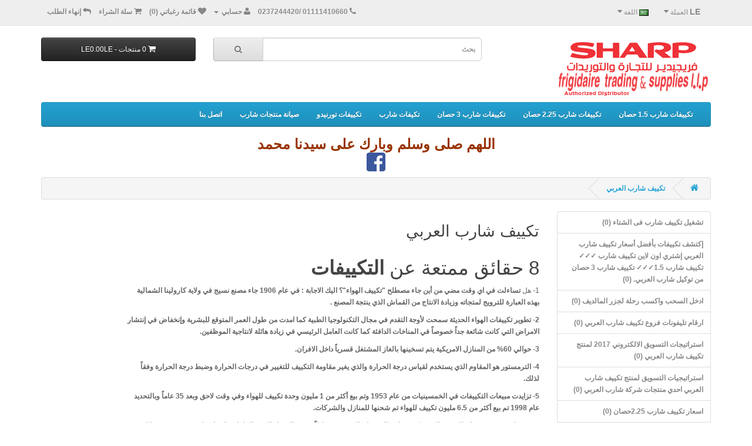

--- FILE ---
content_type: text/html; charset=utf-8
request_url: https://www.sharpalaraby.net/index.php?route=product/category&path=60
body_size: 6401
content:
<!DOCTYPE html>
<!--[if IE]><![endif]-->
<!--[if IE 8 ]><html dir="rtl" lang="ar" class="ie8"><![endif]-->
<!--[if IE 9 ]><html dir="rtl" lang="ar" class="ie9"><![endif]-->
<!--[if (gt IE 9)|!(IE)]><!-->
<html dir="rtl" lang="ar">
<!--<![endif]-->
<head>
<meta charset="UTF-8" />
<meta name="viewport" content="width=device-width, initial-scale=1">
<title> الرئيسية |  تكييف شارب 1.5 حصان| اسعار تكييفات شارب |ارخص تكييف فى مصرsharp |توكيل شارب بالاسكندرية |تكييف شارب | تكييف شارب بلازما</title>
<base href="https://www.sharpalaraby.net/" />
<meta name="description" content="&lt;meta name=&quot;title&quot; content=&quot;Http://www.sharpalaraby.net&quot;&gt;
&lt;meta name=&quot;description&quot; content=&quot;تكييف شارب العربي يقدم اليكم أفضل انواع التكييفات بأفضل الخامات واقل الاسعار في مصر والوطن العربي انضم الان الي ملايين" />
<meta name="keywords" content= "تكييفات شارب, تكييف شارب, اسعار تكييف شارب العربى, تكييفات شارب, أسعار تكييف شارب,  اسعار التكييفات, تكييفات شارب العربى مصر, أسعار تكييفات شارب, تكييفات شارب العربى بالتقسيط, مبيعات شارب العربى, مبيعات تكييف شارب العربى, افضل اسعار التكييف فى مصر, افضل ا" />
<meta http-equiv="X-UA-Compatible" content="IE=edge">
<link href="https://www.sharpalaraby.net/image/catalog/جديد/33413.png" rel="icon" />
<link href="https://www.sharpalaraby.net/تكييف شارب,اسعار تكييف شاربو مبيعات تكييف شارب,توكيل تكييف شارب,تكييف شارب العربى" rel="canonical" />
<script src="catalog/view/javascript/jquery/jquery-2.1.1.min.js" type="text/javascript"></script>
<script src="catalog/view/javascript/bootstrap/js/bootstrap.js" type="text/javascript"></script>
<link href="catalog/view/javascript/font-awesome/css/font-awesome.min.css" rel="stylesheet" type="text/css" />
<link href="//fonts.googleapis.com/css?family=Open+Sans:400,400i,300,700" rel="stylesheet" type="text/css" />
<link href="catalog/view/javascript/bootstrap/css/bootstrap-a.css" rel="stylesheet" media="screen" />
<link href="catalog/view/theme/default/stylesheet/stylesheet-a.css" rel="stylesheet">
<link href="catalog/view/javascript/jquery/owl-carousel/owl.carousel.css" type="text/css" rel="stylesheet" media="screen" />
<link href="catalog/view/javascript/jquery/owl-carousel/owl.transitions.css" type="text/css" rel="stylesheet" media="screen" />
<script src="catalog/view/javascript/common.js" type="text/javascript"></script>
<script src="catalog/view/javascript/jquery/owl-carousel/owl.carousel.min.js" type="text/javascript"></script>

				        
</head>
<body class="product-category-60">
<nav id="top">
  <div class="container">
    <div class="pull-left">
<form action="https://www.sharpalaraby.net/index.php?route=common/currency/currency" method="post" enctype="multipart/form-data" id="currency">
  <div class="btn-group">
    <button class="btn btn-link dropdown-toggle" data-toggle="dropdown">
                            <strong>LE</strong>
                    <span class="hidden-xs hidden-sm hidden-md">العملة</span> <i class="fa fa-caret-down"></i></button>
    <ul class="dropdown-menu">
                  <li><button class="currency-select btn btn-link btn-block" type="button" name="EUR">€ Euro</button></li>
                        <li><button class="currency-select btn btn-link btn-block" type="button" name="GBP">£ Pound Sterling</button></li>
                        <li><button class="currency-select btn btn-link btn-block" type="button" name="USD">LE United States Dollar</button></li>
                        <li><button class="currency-select btn btn-link btn-block" type="button" name="EGP">LE الجنية المصرى</button></li>
                </ul>
  </div>
  <input type="hidden" name="code" value="" />
  <input type="hidden" name="redirect" value="https://www.sharpalaraby.net/تكييف شارب,اسعار تكييف شاربو مبيعات تكييف شارب,توكيل تكييف شارب,تكييف شارب العربى" />
</form>
</div>
    <div class="pull-left">
<form action="https://www.sharpalaraby.net/index.php?route=common/language/language" method="post" enctype="multipart/form-data" id="language">
  <div class="btn-group">
    <button class="btn btn-link dropdown-toggle" data-toggle="dropdown">
                    <img src="image/flags/sa.png" alt="عربي" title="عربي">
            <span class="hidden-xs hidden-sm hidden-md">اللغة</span> <i class="fa fa-caret-down"></i></button>
    <ul class="dropdown-menu">
            <li><a href="en"><img src="image/flags/gb.png" alt="English" title="English" /> English</a></li>
            <li><a href="ar"><img src="image/flags/sa.png" alt="عربي" title="عربي" /> عربي</a></li>
          </ul>
  </div>
  <input type="hidden" name="code" value="" />
  <input type="hidden" name="redirect" value="https://www.sharpalaraby.net/تكييف شارب,اسعار تكييف شاربو مبيعات تكييف شارب,توكيل تكييف شارب,تكييف شارب العربى" />
</form>
</div>
    <div id="top-links" class="nav pull-right">
      <ul class="list-inline">
        <li><a href="https://www.sharpalaraby.net/index.php?route=information/contact"><i class="fa fa-phone"></i></a> <span class="hidden-xs hidden-sm hidden-md">01111410660 /0237244420</span></li>
        <li class="dropdown"><a href="https://www.sharpalaraby.net/index.php?route=account/account" title="حسابي" class="dropdown-toggle" data-toggle="dropdown"><i class="fa fa-user"></i> <span class="hidden-xs hidden-sm hidden-md">حسابي</span> <span class="caret"></span></a>
          <ul class="dropdown-menu dropdown-menu-right">
                        <li><a href="https://www.sharpalaraby.net/index.php?route=account/register">تسجيل</a></li>
            <li><a href="https://www.sharpalaraby.net/index.php?route=account/login">دخول</a></li>
                      </ul>
        </li>
        <li><a href="https://www.sharpalaraby.net/index.php?route=account/wishlist" id="wishlist-total" title="قائمة رغباتي (0)"><i class="fa fa-heart"></i> <span class="hidden-xs hidden-sm hidden-md">قائمة رغباتي (0)</span></a></li>
        <li><a href="https://www.sharpalaraby.net/index.php?route=checkout/cart" title="سلة الشراء"><i class="fa fa-shopping-cart"></i> <span class="hidden-xs hidden-sm hidden-md">سلة الشراء</span></a></li>
        <li><a href="https://www.sharpalaraby.net/index.php?route=checkout/checkout" title="إنهاء الطلب"><i class="fa fa-reply"></i> <span class="hidden-xs hidden-sm hidden-md">إنهاء الطلب</span></a></li>
      </ul>
    </div>
  </div>
</nav>
<header>
  <div class="container">
    <div class="row">
      <div class="col-sm-4">
        <div id="logo">
                    <a href="https://www.sharpalaraby.net/index.php?route=common/home"><img src="https://www.sharpalaraby.net/image/catalog/جديد/33413.png" title="تكييف شارب العربي https://www.sharpalaraby.net/admin/#tab-fraud" alt="تكييف شارب العربي https://www.sharpalaraby.net/admin/#tab-fraud" class="img-responsive" /></a>
                  </div>
      </div>
      <div class="col-sm-5"><div id="search" class="input-group">
  <input type="text" name="search" value="" placeholder="بحث" class="form-control input-lg" />
  <span class="input-group-btn">
    <button type="button" class="btn btn-default btn-lg"><i class="fa fa-search"></i></button>
  </span>
</div>      </div>
      <div class="col-sm-3"><div id="cart" class="btn-group btn-block">
  <button type="button" data-toggle="dropdown" data-loading-text="جاري ..." class="btn btn-inverse btn-block btn-lg dropdown-toggle"><i class="fa fa-shopping-cart"></i> <span id="cart-total">0 منتجات - LE0.00LE</span></button>
  <ul class="dropdown-menu pull-right">
        <li>
      <p class="text-center">سلة الشراء فارغة !</p>
    </li>
      </ul>
</div>
</div>
    </div>
  </div>
</header>
<div class="container">
  <nav id="menu" class="navbar">
    <div class="navbar-header"><span id="category" class="visible-xs">أقسام الموقع</span>
      <button type="button" class="btn btn-navbar navbar-toggle" data-toggle="collapse" data-target=".navbar-ex1-collapse"><i class="fa fa-bars"></i></button>
    </div>
    <div class="collapse navbar-collapse navbar-ex1-collapse">
      <ul class="nav navbar-nav">
                        <li><a href="https://www.sharpalaraby.net/index.php?route=product/category&amp;path=108">تكييفات شارب 1.5 حصان</a></li>
                                <li><a href="https://www.sharpalaraby.net/index.php?route=product/category&amp;path=109">تكييفات شارب 2.25 حصان</a></li>
                                <li><a href="https://www.sharpalaraby.net/index.php?route=product/category&amp;path=110">تكييفات شارب 3 حصان</a></li>
                                <li class="dropdown"><a href="https://www.sharpalaraby.net/index.php?route=product/category&amp;path=62" class="dropdown-toggle" data-toggle="dropdown">تكيفات شارب</a>
          <div class="dropdown-menu">
            <div class="dropdown-inner">
                            <ul class="list-unstyled">
                                <li><a href="https://www.sharpalaraby.net/index.php?route=product/category&amp;path=62_65">ارضى سقفى (0)</a></li>
                                <li><a href="https://www.sharpalaraby.net/index.php?route=product/category&amp;path=62_63">حائطى (0)</a></li>
                                <li><a href="https://www.sharpalaraby.net/index.php?route=product/category&amp;path=62_64">شباك (0)</a></li>
                              </ul>
                          </div>
            <a href="https://www.sharpalaraby.net/index.php?route=product/category&amp;path=62" class="see-all">اذهب الى قسم تكيفات شارب</a> </div>
        </li>
                                <li><a href="https://www.sharpalaraby.net/index.php?route=product/category&amp;path=111">تكييفات تورنيدو</a></li>
                                <li><a href="https://www.sharpalaraby.net/index.php?route=product/category&amp;path=66">صيانة منتجات شارب</a></li>
                                <li><a href="https://www.sharpalaraby.net/تكييفات شارب,تكييف شارب,اسعار تكييف شارب العربى,تكييفات شارب العربى,تكييفات شارب العربى مصر,تكييفات شارب العربى بالتقسيط,مبيعات شارب العربى,مبيعات  تكييف شارب العربى,افضل اسعار التكييف فى مصر,افضل اسعار تكييف فى مصر,شارب العربى,توكيل شارب فى مصر,توكيل شار">اتصل بنا</a></li>
                      </ul>
    </div>
  </nav>
</div>
<div style="text-align: center;"><span style="color: rgb(153, 51, 0); font-size: x-large;">اللهم صلى وسلم وبارك على سيدنا محمد</span></div>
<center><a href="https://www.facebook.com/sharp.eg1/" rel="nofollow"><img border="0" alt="تكييف شارب" width="32" src="/facebook-icon.png" title="تكييف شارب" height="32" /></a></center>
<p align="center"><!-- AddThis Button BEGIN --> <div class="addthis_toolbox addthis_default_style "> <a class="addthis_button_facebook_like" fb:like:layout="button_count"></a> <a class="addthis_button_tweet"></a> <a class="addthis_button_google_plusone" g:plusone:size="medium"></a> <a class="addthis_counter addthis_pill_style"></a> </div> <script type="text/javascript" src="http://s7.addthis.com/js/300/addthis_widget.js#pubid=xa-4ef781d273cdaf6b"></script> <!-- AddThis Button END --></p>

<div class="container">
  <ul class="breadcrumb">
        <li><a href="https://www.sharpalaraby.net/index.php?route=common/home"><i class="fa fa-home"></i></a></li>
        <li><a href="https://www.sharpalaraby.net/تكييف شارب,اسعار تكييف شاربو مبيعات تكييف شارب,توكيل تكييف شارب,تكييف شارب العربى">تكييف شارب العربي </a></li>
      </ul>
  <div class="row"><column id="column-left" class="col-sm-3 hidden-xs">
    <div class="list-group">
      <a href="https://www.sharpalaraby.net/index.php?route=product/category&amp;path=91" class="list-group-item"> تشغيل تكييف شارب فى الشتاء (0)</a>
        <a href="https://www.sharpalaraby.net/تكييفات: أحدث أنواع تكييفات بأفضل أسعار |تكييف شارب" class="list-group-item">إكتشف تكييفات بأفضل أسعار تكييف شارب العربي إشتري اون لاين تكييف شارب ✓✓✓ تكييف شارب 1.5✓✓✓ تكييف شارب 3 حصان من توكيل شارب العربي.   (0)</a>
        <a href="https://www.sharpalaraby.net/index.php?route=product/category&amp;path=114" class="list-group-item">ادخل السحب واكسب رحلة لجزر المالديف (0)</a>
        <a href="https://www.sharpalaraby.net/index.php?route=product/category&amp;path=93" class="list-group-item">ارقام تليفونات فروع تكييف شارب العربي (0)</a>
        <a href="https://www.sharpalaraby.net/index.php?route=product/category&amp;path=80" class="list-group-item">استراتيجات التسويق الالكتروني 2017 لمنتج تكييف شارب العربي (0)</a>
        <a href="https://www.sharpalaraby.net/index.php?route=product/category&amp;path=77" class="list-group-item">استراتيجيات التسويق لمنتج تكييف شارب العربي احدي منتجات شركة شارب العربي  (0)</a>
        <a href="https://www.sharpalaraby.net/index.php?route=product/category&amp;path=86" class="list-group-item">اسعار تكييف شارب 2.25حصان (0)</a>
        <a href="https://www.sharpalaraby.net/index.php?route=product/category&amp;path=89" class="list-group-item">اسعار تكييف شارب 2017-2018 (0)</a>
        <a href="https://www.sharpalaraby.net/index.php?route=product/category&amp;path=92" class="list-group-item">اسعار تكييف شارب الجديده (0)</a>
        <a href="https://www.sharpalaraby.net/index.php?route=product/category&amp;path=75" class="list-group-item">التكييف ليس من وسائل الترف اكتشف مع تكييف شارب العربي اهمية التكييفات 2017 (0)</a>
        <a href="https://www.sharpalaraby.net/index.php?route=product/category&amp;path=78" class="list-group-item">الحلقة الثانية من استراتيجيات التسويق من تكييف شارب العربي (0)</a>
        <a href="https://www.sharpalaraby.net/index.php?route=product/category&amp;path=106" class="list-group-item">الدورة الاساسية لدائرة التكييف (0)</a>
        <a href="https://www.sharpalaraby.net/الفرق بين تكييف شارب العادي والانفرتر " class="list-group-item">الفرق بين تكييف شارب العادي والانفرتر  (0)</a>
        <a href="https://www.sharpalaraby.net/index.php?route=product/category&amp;path=107" class="list-group-item">تابع الدورة الاساسية لدائرة التكييف (0)</a>
        <a href="https://www.sharpalaraby.net/index.php?route=product/category&amp;path=85" class="list-group-item">تعرف علي اسعار تكييف شارب 1.5 حصان (0)</a>
        <a href="https://www.sharpalaraby.net/index.php?route=product/category&amp;path=87" class="list-group-item">تعرف علي اسعار تكييف شارب 3 حصان اسبليت (0)</a>
        <a href="https://www.sharpalaraby.net/index.php?route=product/category&amp;path=83" class="list-group-item">تعرف علي خاصيه البلازما في تكييفات شارب (0)</a>
        <a href="https://www.sharpalaraby.net/index.php?route=product/category&amp;path=82" class="list-group-item">تعرف علي خاصيه التربو في تكييفات شارب (0)</a>
        <a href="https://www.sharpalaraby.net/index.php?route=product/category&amp;path=96" class="list-group-item">تعرف علي خواص تكييفات شارب (0)</a>
        <a href="https://www.sharpalaraby.net/index.php?route=product/category&amp;path=117" class="list-group-item">تكييف ال جي هيرو 1.5 حصان بارد/ساخن (0)</a>
        <a href="https://www.sharpalaraby.net/index.php?route=product/category&amp;path=119" class="list-group-item">تكييف ال جي هيرو أون / اوف 1.5 حصان بارد / ساخن S4-H12TZAAE (0)</a>
        <a href="https://www.sharpalaraby.net/index.php?route=product/category&amp;path=118" class="list-group-item">تكييف ال جي هيرو أون/اوف 1.5 حصان بارد فقط S4-C12TZAAF (0)</a>
        <a href="https://www.sharpalaraby.net/index.php?route=product/category&amp;path=81" class="list-group-item">تكييف شارب 2.25 بارد ساخن بلازما ديجتال (0)</a>
        <a href="https://www.sharpalaraby.net/index.php?route=product/category&amp;path=97" class="list-group-item">تكييف شارب الانفرتر الموفر للكهرباء (0)</a>
        <a href="https://www.sharpalaraby.net/تكييف شارب,اسعار تكييف شاربو مبيعات تكييف شارب,توكيل تكييف شارب,تكييف شارب العربى" class="list-group-item active">تكييف شارب العربي  (0)</a>
          <a href="https://www.sharpalaraby.net/index.php?route=product/category&amp;path=73" class="list-group-item">تكييف شارب وكيف تحصل علية بأقل سعر 2017 (0)</a>
        <a href="https://www.sharpalaraby.net/index.php?route=product/category&amp;path=108" class="list-group-item">تكييفات شارب 1.5 حصان (11)</a>
        <a href="https://www.sharpalaraby.net/index.php?route=product/category&amp;path=109" class="list-group-item">تكييفات شارب 2.25 حصان (12)</a>
        <a href="https://www.sharpalaraby.net/index.php?route=product/category&amp;path=88" class="list-group-item">تكييفات شارب 2018 شارب تورنيدو الفري ستاند (0)</a>
        <a href="https://www.sharpalaraby.net/index.php?route=product/category&amp;path=110" class="list-group-item">تكييفات شارب 3 حصان (11)</a>
        <a href="https://www.sharpalaraby.net/index.php?route=product/category&amp;path=79" class="list-group-item">لأي منهما كان التأثير الاكبر في زيادة مبيعات تكييف شارب العربي ؟؟ (0)</a>
        <a href="https://www.sharpalaraby.net/index.php?route=product/category&amp;path=90" class="list-group-item">ليه تشتري تكييف شارب العربي؟ (0)</a>
        <a href="https://www.sharpalaraby.net/index.php?route=product/category&amp;path=115" class="list-group-item">ما هي تكنولوجيا الانفرتر (0)</a>
        <a href="https://www.sharpalaraby.net/index.php?route=product/category&amp;path=116" class="list-group-item">ما هي تكنولوجيا الانفرتر (0)</a>
        <a href="https://www.sharpalaraby.net/index.php?route=product/category&amp;path=76" class="list-group-item">مستقبل التكييفات في العالم وتاثير تكييف شارب العربي في الحقبة الجديدة  (0)</a>
        <a href="https://www.sharpalaraby.net/index.php?route=product/category&amp;path=95" class="list-group-item">مع تكييفات شارب البلازما كلاستر صحتك وصحه عائلتك في امان (0)</a>
        <a href="https://www.sharpalaraby.net/index.php?route=product/category&amp;path=100" class="list-group-item">مميزات تكييف شارب تورنيدو 1.5 حصان  (0)</a>
        <a href="https://www.sharpalaraby.net/وفر طاقتك مع تكييف شارب" class="list-group-item">وفر طاقتك مع تكييف شارب (0)</a>
        <a href="https://www.sharpalaraby.net/index.php?route=product/category&amp;path=84" class="list-group-item">وفر طاقتك مع شارب (0)</a>
        <a href="https://www.sharpalaraby.net/تكييف شارب,تكييفات شارب,توكيل شارب,اسعار تكييف شارب" class="list-group-item">تكييف شارب 6 حصان فري ستاند (0)</a>
        <a href="https://www.sharpalaraby.net/index.php?route=product/category&amp;path=62" class="list-group-item">تكيفات شارب (0)</a>
        <a href="https://www.sharpalaraby.net/index.php?route=product/category&amp;path=111" class="list-group-item">تكييفات تورنيدو (6)</a>
        <a href="https://www.sharpalaraby.net/index.php?route=product/category&amp;path=66" class="list-group-item">صيانة منتجات شارب (0)</a>
        <a href="https://www.sharpalaraby.net/تكييفات شارب,تكييف شارب,اسعار تكييف شارب العربى,تكييفات شارب العربى,تكييفات شارب العربى مصر,تكييفات شارب العربى بالتقسيط,مبيعات شارب العربى,مبيعات  تكييف شارب العربى,افضل اسعار التكييف فى مصر,افضل اسعار تكييف فى مصر,شارب العربى,توكيل شارب فى مصر,توكيل شار" class="list-group-item">اتصل بنا (0)</a>
    </div>
    <div id="banner0" class="owl-carousel">
  </div>
<script type="text/javascript"><!--
$('#banner0').owlCarousel({
	items: 6,
	autoPlay: 3000,
	singleItem: true,
	navigation: false,
	pagination: false,
	transitionStyle: 'fade'
});
--></script>
  </column>
                <div id="content" class="col-sm-9">      <h2>تكييف شارب العربي </h2>
            <div class="row">
                        <div class="col-sm-10"><h1><span style="font-family: Arial;"><span style="font-weight: normal;">8 حقائق ممتعة عن <span style="font-weight: bold;">التكييفات</span></span></span></h1><p><span style="font-weight: normal;">1- هل </span><span style="font-weight: bold;">تساءلت في اي وقت مضي من أين جاء مصطلح "تكييف الهواء"؟
 اليك الاجابة : في عام 1906 جاء مصنع نسيج في ولاية كارولينا الشمالية 
بهذه العبارة للترويج لمتجاته وزيادة الانتاج من القماش الذي ينتجة المصنع .</span></p><p><span style="font-weight: bold;">2- تطوير تكييفات الهواء
 الحديثة سمحت لأوجة التقدم في مجال التكنولوجيا الطبية كما امدت من طول 
العمر المتوقع للبشرية وإنخفاض في إنتشار الامراض التي كانت شائعة جداً 
خصوصاً في المناخات الدافئة كما كانت العامل الرئيسي في زيادة هائلة 
لانتاجية الموظفين.</span></p><p><span style="font-weight: bold;">3- حوالي 60% من المنازل الامريكية يتم تسخينها بالغاز المشتغل قسرياً داخل الافران.</span></p><p><span style="font-weight: bold;">4-
 الترمستور هو المقاوم الذي يستخدم لقياس درجة الحرارة والذي يغير مقاومة 
التكييف للتغيير في درجات الحرارة وضبط درجة الحرارة وفقاً لذلك.</span></p><p><span style="font-weight: bold;">5- تزايدت مبيعات التكييفات في الخمسينيات من عام 1953 وتم بيع أكثر من 1 مليون وحدة تكييف للهواء وفي وقت لاحق وبعد 35 عاماً وبالتحديد عام 1998 تم بيع أكثر من 6.5 مليون تكييف للهواء تم شحنها للمنازل والشركات.</span></p><p><span style="font-weight: bold;">6-
 في عام 1987 في فيلم للرسوم المتحركة بعنوان" الشجعان المحمصين قليلاً" 
قدمة الممثل الكبير الراحل فيل هارتمان بصوته مستخدما احدي اجهزه التكييف الحديث فأصدر عنه صوتاً كأنه مريضاً قد علق داخل جدار.</span></p><p><span style="font-weight: bold;">7- التكييفات قديماً بنيت من الحديد الزهر بتكلفة 450$ دولار للقدم المربع وتلك كانت تكييفات ثقيلة لهواء منعش.&nbsp; <br></span></p><p><span style="font-weight: bold;">8- قبل ظهور التكييفات كانت العديد من الشركات والمكاتب الحكومية في بعض الدول تحصل علي عطلة صيفية كاملة كأجازة رسمية اي حوالي 2-او 3 اشهر تفريبا.<br></span></p><p><span style="font-weight: bold;">يعد تكييف شارب العربى من اجمل اجهزة التكييف فى الشكل واقوى فى الاداء من مثليتها من التكييفات الاخري التي تنتجها بعض شركات التكييف في مصر مثل"تكييف جري, تكييف الجيش, تكييف كاريير, تكييف فريش, unionaire"</span></p><p><span style="font-weight: normal;"><br></span></p><p><span style="font-weight: normal;">&nbsp;&nbsp;&nbsp;&nbsp;&nbsp;&nbsp;&nbsp;&nbsp;&nbsp;&nbsp;&nbsp;&nbsp;&nbsp;&nbsp;&nbsp;&nbsp;&nbsp;&nbsp;&nbsp;&nbsp;&nbsp;&nbsp;&nbsp;&nbsp;&nbsp;&nbsp;&nbsp;&nbsp;&nbsp;&nbsp;&nbsp;&nbsp;&nbsp;&nbsp;&nbsp;&nbsp;&nbsp;&nbsp;&nbsp;&nbsp;&nbsp;&nbsp;&nbsp;&nbsp; <img src="http://www.sharpalaraby.net/image/catalog/Sharp_logo.svg.png" style="width: 50%;"><br></span></p><p><span style="font-weight: bold;"><br></span></p><p><span style="font-weight: bold;">&nbsp;كل ما عليك فعلة الان هو الاتصال بخدمه البيع المباشر لشركة تكييف شارب العربي علي الارقام التالية : </span></p><p><span style="font-weight: bold;">01111410660/01062333283/0237244420/0237247233/0237204554/0237204554/0237247233</span></p></div>
              </div>
      <hr>
                              <p>لا توجد منتجات في هذا القسم .</p>
      <div class="buttons">
        <div class="pull-right"><a href="https://www.sharpalaraby.net/index.php?route=common/home" class="btn btn-primary">متابعة</a></div>
      </div>
            </div>
    </div>
</div>
<footer>
  <div class="container">
    <div class="row">
            <div class="col-sm-3">
        <h5>معلومات</h5>
        <ul class="list-unstyled">
                    <li><a href="https://www.sharpalaraby.net/about_us">من نحن</a></li>
                    <li><a href="https://www.sharpalaraby.net/delivery">معلومات الشحن والتوصيل</a></li>
                    <li><a href="https://www.sharpalaraby.net/privacy">الخصوصية</a></li>
                    <li><a href="https://www.sharpalaraby.net/terms">شروط الاستخدام</a></li>
                  </ul>
      </div>
            <div class="col-sm-3">
        <h5>خدمات العملاء</h5>
        <ul class="list-unstyled">
          <li><a href="https://www.sharpalaraby.net/index.php?route=information/contact">اتصل بنا</a></li>
          <li><a href="https://www.sharpalaraby.net/index.php?route=account/return/add">إرجاع الطلب</a></li>
          <li><a href="https://www.sharpalaraby.net/index.php?route=information/sitemap">خريطة الموقع</a></li>
        </ul>
      </div>
      <div class="col-sm-3">
        <h5>إضافات</h5>
        <ul class="list-unstyled">
          <li><a href="https://www.sharpalaraby.net/index.php?route=product/manufacturer">الشركات</a></li>
          <li><a href="https://www.sharpalaraby.net/index.php?route=account/voucher">قسائم الهدايا</a></li>
          <li><a href="https://www.sharpalaraby.net/index.php?route=affiliate/account">نظام العمولة</a></li>
          <li><a href="https://www.sharpalaraby.net/index.php?route=product/special">العروض المميزة</a></li>
        </ul>
      </div>
      <div class="col-sm-3">
        <h5>حسابي</h5>
        <ul class="list-unstyled">
          <li><a href="https://www.sharpalaraby.net/index.php?route=account/account">حسابي</a></li>
          <li><a href="https://www.sharpalaraby.net/index.php?route=account/order">طلباتي</a></li>
          <li><a href="https://www.sharpalaraby.net/index.php?route=account/wishlist">قائمة رغباتي</a></li>
          <li><a href="https://www.sharpalaraby.net/index.php?route=account/newsletter">القائمة البريدية</a></li>
        </ul>
      </div>
    </div>
    <hr>
    <p>ترجمة <a href="http://www.khdmahost.com" target="_blank">khdmahost</a> | دعـم <a href="http://www.khdmahost.com" target="_blank">khdmahost</a><br /> تكييف شارب العربي https://www.sharpalaraby.net/admin/#tab-fraud &copy; 2026</p> 
  </div>
</footer>

  <script>
  (function(i,s,o,g,r,a,m){i['GoogleAnalyticsObject']=r;i[r]=i[r]||function(){
  (i[r].q=i[r].q||[]).push(arguments)},i[r].l=1*new Date();a=s.createElement(o),
  m=s.getElementsByTagName(o)[0];a.async=1;a.src=g;m.parentNode.insertBefore(a,m)
  })(window,document,'script','https://www.google-analytics.com/analytics.js','ga');

  ga('create', 'UA-85852300-2', 'auto');
  ga('send', 'pageview');

</script>




--- FILE ---
content_type: text/plain
request_url: https://www.google-analytics.com/j/collect?v=1&_v=j102&a=547947790&t=pageview&_s=1&dl=https%3A%2F%2Fwww.sharpalaraby.net%2Findex.php%3Froute%3Dproduct%2Fcategory%26path%3D60&ul=en-us%40posix&dt=%D8%A7%D9%84%D8%B1%D8%A6%D9%8A%D8%B3%D9%8A%D8%A9%20%7C%20%D8%AA%D9%83%D9%8A%D9%8A%D9%81%20%D8%B4%D8%A7%D8%B1%D8%A8%201.5%20%D8%AD%D8%B5%D8%A7%D9%86%7C%20%D8%A7%D8%B3%D8%B9%D8%A7%D8%B1%20%D8%AA%D9%83%D9%8A%D9%8A%D9%81%D8%A7%D8%AA%20%D8%B4%D8%A7%D8%B1%D8%A8%20%7C%D8%A7%D8%B1%D8%AE%D8%B5%20%D8%AA%D9%83%D9%8A%D9%8A%D9%81%20%D9%81%D9%89%20%D9%85%D8%B5%D8%B1sharp%20%7C%D8%AA%D9%88%D9%83%D9%8A%D9%84%20%D8%B4%D8%A7%D8%B1%D8%A8%20%D8%A8%D8%A7%D9%84%D8%A7%D8%B3%D9%83%D9%86%D8%AF%D8%B1%D9%8A%D8%A9%20%7C%D8%AA%D9%83%D9%8A%D9%8A%D9%81%20%D8%B4%D8%A7%D8%B1%D8%A8%20%7C%20%D8%AA%D9%83%D9%8A%D9%8A%D9%81%20%D8%B4%D8%A7%D8%B1%D8%A8%20%D8%A8%D9%84%D8%A7%D8%B2%D9%85%D8%A7&sr=1280x720&vp=1280x720&_u=IEBAAEABAAAAACAAI~&jid=924682909&gjid=409915936&cid=2114390820.1768916909&tid=UA-85852300-2&_gid=1508191140.1768916909&_r=1&_slc=1&z=1539567268
body_size: -451
content:
2,cG-9S8M53TG9Q